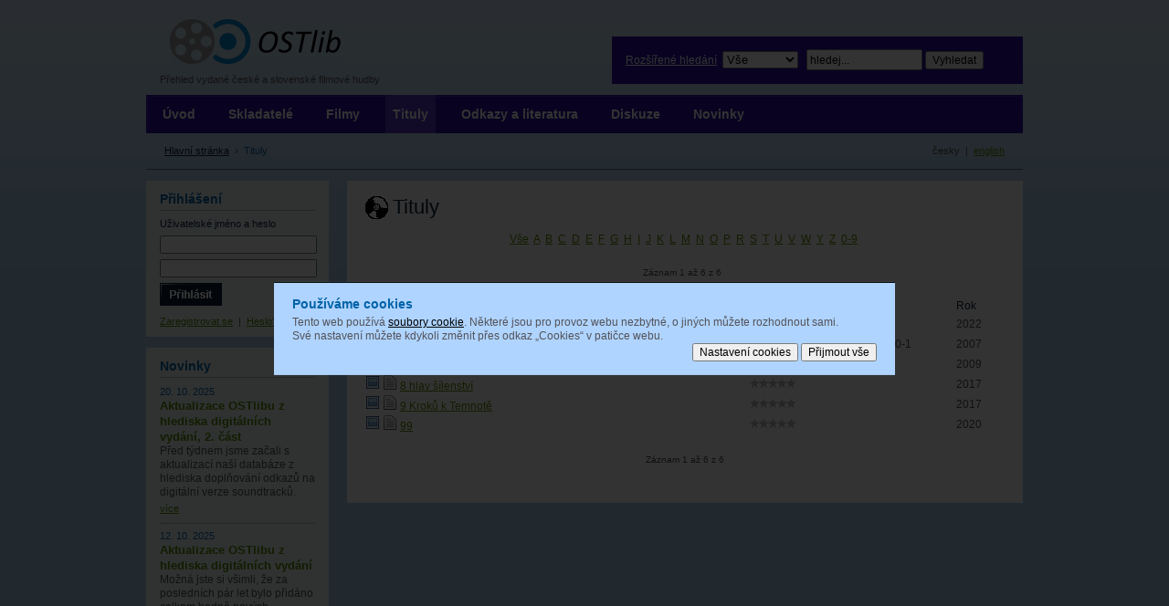

--- FILE ---
content_type: text/html
request_url: https://cs.ostlib.com/tituly/0/
body_size: 4476
content:
<?xml version="1.0" encoding="utf-8"?>
<!DOCTYPE html PUBLIC "-//W3C//DTD XHTML 1.0 Strict//EN" "http://www.w3.org/TR/xhtml1/DTD/xhtml1-strict.dtd">
<html xmlns="http://www.w3.org/1999/xhtml" xml:lang="cs" lang="cs">
<head>
	<meta http-equiv="Content-Type" content="text/html; charset=utf-8" />
	<meta http-equiv="content-language" content="cs" />
	<meta http-equiv="content-script-type" content="text/javascript" />
<script>
  var dataLayer = dataLayer || []; // Google Tag Manager
  function gtag(){dataLayer.push(arguments);}

  gtag('consent', 'default', { // Default Consent Values
    'functionality_storage': 'granted',
    'analytics_storage': 'denied',
    'ad_storage': 'denied'
  });
</script>
<!-- Google Tag Manager -->
<script>(function(w,d,s,l,i){w[l]=w[l]||[];w[l].push({'gtm.start':
new Date().getTime(),event:'gtm.js'});var f=d.getElementsByTagName(s)[0],
j=d.createElement(s),dl=l!='dataLayer'?'&l='+l:'';j.async=true;j.src=
'https://www.googletagmanager.com/gtm.js?id='+i+dl;f.parentNode.insertBefore(j,f);
})(window,document,'script','dataLayer','GTM-PXBSWKP');</script>
<!-- End Google Tag Manager -->
	<meta http-equiv="content-style-type" content="text/css" />
	<meta name="resource-type" content="document" />
 	<meta name="copyright" content="" />
	<meta name="robots" content="index,follow" />

	<title>OSTLIB - Tituly na CD a LP</title>
	<link type="text/css" rel="stylesheet" href="/css/screenostlib.css?v=0.91" media="screen, projection" />
	<link rel="stylesheet" type="text/css" href="/css/jquery.css" media="screen" />
	<link rel="stylesheet" type="text/css" href="/css/print.css" media="print" />
  <link type="text/css" rel="stylesheet" href="/css/jquery.fancybox-1.3.4.css" media="screen" />
	<link rel="shortcut icon" href="/favicon.ico" type="image/x-icon" />
 	<script src="/js/all.js?v=0.9" type="text/javascript"></script>
 	<script src="/js/all-cs.js?v=0.9" type="text/javascript"></script>
 	<script type="text/javascript" src="/js/swfobject.js"></script>
	
</head>
<body>
<!-- Google Tag Manager (noscript) -->
<noscript><iframe src="https://www.googletagmanager.com/ns.html?id=GTM-PXBSWKP"
height="0" width="0" style="display:none;visibility:hidden"></iframe></noscript>
<!-- End Google Tag Manager (noscript) -->
<div id="page">
	<div><div id="header">
		<strong><a id="logo" href="//www.ostlib.com/cs/">OSTLIB<span></span></a></strong><span class="nod"> &ndash; </span>
		<em id="motto">Přehled vydané české a slovenské filmové hudby</em><span class="nod"><br /></span>
		<span class="nod"><br /></span>
		<a class="helplink" href="#menu">k navigaci</a><span class="nod"> &nbsp;|&nbsp; </span><span id="lang">česky &nbsp;|&nbsp; <a href="/en/">english</a></span><!--lang-->
	</div>
	<!--header--></div><!--ie-bug-fix-->
	<hr />
	<div id="helper-left">
	  <div id="helper-right">
		<div id="main">
		<h1 class="cd hdr">Tituly</h1>

<p class="center"><a href="/tituly/abc/">Vše</a>&nbsp;
<a href="/tituly/a/">A</a>&nbsp;
<a href="/tituly/b/">B</a>&nbsp;
<a href="/tituly/c/">C</a>&nbsp;
<a href="/tituly/d/">D</a>&nbsp;
<a href="/tituly/e/">E</a>&nbsp;
<a href="/tituly/f/">F</a>&nbsp;
<a href="/tituly/g/">G</a>&nbsp;
<a href="/tituly/h/">H</a>&nbsp;
<a href="/tituly/i/">I</a>&nbsp;
<a href="/tituly/j/">J</a>&nbsp;
<a href="/tituly/k/">K</a>&nbsp;
<a href="/tituly/l/">L</a>&nbsp;
<a href="/tituly/m/">M</a>&nbsp;
<a href="/tituly/n/">N</a>&nbsp;
<a href="/tituly/o/">O</a>&nbsp;
<a href="/tituly/p/">P</a>&nbsp;
<a href="/tituly/r/">R</a>&nbsp;
<a href="/tituly/s/">S</a>&nbsp;
<a href="/tituly/t/">T</a>&nbsp;
<a href="/tituly/u/">U</a>&nbsp;
<a href="/tituly/v/">V</a>&nbsp;
<a href="/tituly/w/">W</a>&nbsp;
<a href="/tituly/y/">Y</a>&nbsp;
<a href="/tituly/z/">Z</a>&nbsp;
<a href="/tituly/0/">0-9</a>&nbsp;
</p>


<div class="menudiv">
<table width="100%"><tr>
<td class="left"></td>
<td class="center"><small>Záznam 1 až 6 z 6</small>&nbsp;&nbsp;<br />
</td>
<td class="right"></td>
</tr></table>
</div>

<div class="itemlist">
<table cellspacing="0" width="100%">
<tr><th>Jméno</th><th>Hodnocení</th><th>Label</th><th>Rok</th></tr>

<tr class="class_odd">
<td>
<img src="/gfx/ico-image.gif" width="16" height="16" alt="" />
<img src="/gfx/ico-tracklist.gif" width="16" height="16" alt="" />
<a href="/tituly/1428-shadows-over-silesia/">1428: Shadows over Silesia</a>

</td>
<td><img src="/gfx/greystar.gif" width="10" height="10" alt="" title="0" /><img src="/gfx/greystar.gif" width="10" height="10" alt="" title="0" /><img src="/gfx/greystar.gif" width="10" height="10" alt="" title="0" /><img src="/gfx/greystar.gif" width="10" height="10" alt="" title="0" /><img src="/gfx/greystar.gif" width="10" height="10" alt="" title="0" /></td>
<td></td>
<td>2022</td>
</tr>


<tr class="class_even">
<td>
<img src="/gfx/ico-image.gif" width="16" height="16" alt="" />
<img src="/gfx/ico-tracklist.gif" width="16" height="16" alt="" />
<a href="/tituly/40-nejvetsich-hitu-z-filmu-a-televize/">40 největších hitů z filmu a televize</a>

</td>
<td><img src="/gfx/greystar.gif" width="10" height="10" alt="" title="0" /><img src="/gfx/greystar.gif" width="10" height="10" alt="" title="0" /><img src="/gfx/greystar.gif" width="10" height="10" alt="" title="0" /><img src="/gfx/greystar.gif" width="10" height="10" alt="" title="0" /><img src="/gfx/greystar.gif" width="10" height="10" alt="" title="0" /></td>
<td>172 730-1</td>
<td>2007</td>
</tr>


<tr class="class_odd">
<td>
<img src="/gfx/ico-image.gif" width="16" height="16" alt="" />
<img src="/gfx/ico-tracklist.gif" width="16" height="16" alt="" />
<a href="/tituly/66-sezon/">66 Sezón</a>

</td>
<td><img src="/gfx/greystar.gif" width="10" height="10" alt="" title="0" /><img src="/gfx/greystar.gif" width="10" height="10" alt="" title="0" /><img src="/gfx/greystar.gif" width="10" height="10" alt="" title="0" /><img src="/gfx/greystar.gif" width="10" height="10" alt="" title="0" /><img src="/gfx/greystar.gif" width="10" height="10" alt="" title="0" /></td>
<td></td>
<td>2009</td>
</tr>


<tr class="class_even">
<td>
<img src="/gfx/ico-image.gif" width="16" height="16" alt="" />
<img src="/gfx/ico-tracklist.gif" width="16" height="16" alt="" />
<a href="/tituly/8-hlav-silenstvi/">8 hlav šílenství</a>

</td>
<td><img src="/gfx/greystar.gif" width="10" height="10" alt="" title="0" /><img src="/gfx/greystar.gif" width="10" height="10" alt="" title="0" /><img src="/gfx/greystar.gif" width="10" height="10" alt="" title="0" /><img src="/gfx/greystar.gif" width="10" height="10" alt="" title="0" /><img src="/gfx/greystar.gif" width="10" height="10" alt="" title="0" /></td>
<td></td>
<td>2017</td>
</tr>


<tr class="class_odd">
<td>
<img src="/gfx/ico-image.gif" width="16" height="16" alt="" />
<img src="/gfx/ico-tracklist.gif" width="16" height="16" alt="" />
<a href="/tituly/9-kroku-k-temnote/">9 Kroků k Temnotě</a>

</td>
<td><img src="/gfx/greystar.gif" width="10" height="10" alt="" title="0" /><img src="/gfx/greystar.gif" width="10" height="10" alt="" title="0" /><img src="/gfx/greystar.gif" width="10" height="10" alt="" title="0" /><img src="/gfx/greystar.gif" width="10" height="10" alt="" title="0" /><img src="/gfx/greystar.gif" width="10" height="10" alt="" title="0" /></td>
<td></td>
<td>2017</td>
</tr>


<tr class="class_even">
<td>
<img src="/gfx/ico-image.gif" width="16" height="16" alt="" />
<img src="/gfx/ico-tracklist.gif" width="16" height="16" alt="" />
<a href="/tituly/99/">99</a>

</td>
<td><img src="/gfx/greystar.gif" width="10" height="10" alt="" title="0" /><img src="/gfx/greystar.gif" width="10" height="10" alt="" title="0" /><img src="/gfx/greystar.gif" width="10" height="10" alt="" title="0" /><img src="/gfx/greystar.gif" width="10" height="10" alt="" title="0" /><img src="/gfx/greystar.gif" width="10" height="10" alt="" title="0" /></td>
<td></td>
<td>2020</td>
</tr>


</table>
</div>

<div class="menudiv">
<table width="100%"><tr>
<td class="left">&nbsp;</td>
<td class="center"><small>Záznam 1 až 6 z 6</small></td>
<td class="right">&nbsp;</td>
</tr></table>
</div>




		</div><!--main-->
		<hr />
    </div><!--helper-right-->
    <hr />
		<div><div id="menu">
			<h2 class="nod">Navigace</h2>
			<p id="navbar"><span class="nod">Jste zde: </span><a href="/" class="parent-section">Hlavní stránka</a> &nbsp;&rsaquo;&nbsp; <span>Tituly</span></p><!--navbar-->
			<ul>
			<li><a href="/">Úvod</a></li>
			<li class="first"><a href="/skladatele/"><span>Skladatelé</span></a></li>
<li ><a href="/filmy/"><span>Filmy</span></a></li>
<li ><a href="/tituly/" class="active"><span>Tituly</span></a></li>
<li ><a href="/odkazy/"><span>Odkazy a literatura</span></a></li>
<li ><a href="/diskuze/"><span>Diskuze</span></a></li>
<li class="last"><a href="/novinky/"><span>Novinky</span></a></li>

			</ul>
		</div><!--menu--></div>
    <hr />
		<div id="col-left">
      
      
			<hr />
      
  	  
<div id="login-box">
	<h2><label for="name">Přihlášení</label></h2>
	<form action="" method="post"><div>
		<table>
			<tr>
				<th><label for="name">Uživatelské jméno </label><label for="upassword">a heslo</label></th>
			</tr>
			<tr>
				<td><input class="txt" type="text" name="username" id="name" /></td>
			</tr>
			<tr>
				<td><input class="txt" type="password" name="password" id="upassword" /></td>
			</tr>
			<tr>
				<td><input type="image" src="/gfx/b-prihlasit.gif" alt="Přihlásit" /></td>
			</tr>
			<tr>
				<td><span class="links"><a href="http://www.ostlib.com/cs/uzivatelsky-ucet/registrace/">Zaregistrovat se</a> &nbsp;|&nbsp; <a href="http://www.ostlib.com/cs/uzivatelsky-ucet/zapomenute-heslo/">Heslo?</a></span></td>
			</tr>
		</table>
		<input type="hidden" name="formType" value="login" />
		<input type="hidden" name="noredir" value="1" />
	</div></form>
</div><!--login-box-->

  	  <div id="news-box">
<h2><a href="/novinky/">Novinky</a></h2>

	<div class="news-item first">
		<h3><span class="date">20. 10. 2025</span><span class="nod"> - </span><a href="/novinky/aktualizace-ostlibu-z-hlediska-2/">Aktualizace OSTlibu z hlediska digitálních vydání, 2. část</a></h3>
		<p>Před týdnem jsme začali s aktualizací naší databáze z hlediska doplňování odkazů na digitální verze soundtracků.</p>
		<p class="vice"><a href="/novinky/aktualizace-ostlibu-z-hlediska-2/">více</a></p>
	</div><!--news-item-->

	<div class="news-item">
		<h3><span class="date">12. 10. 2025</span><span class="nod"> - </span><a href="/novinky/aktualizace-ostlibu-z-hlediska/">Aktualizace OSTlibu z hlediska digitálních vydání</a></h3>
		<p>Možná jste si všimli, že za posledních pár let bylo přidáno celkem hodně nových soundtracků a většina z nich byla vydána v digitální podobě. Bohužel ale jsme ne zdaleka u všech těchto vydání uváděli odkaz, kde si hudbu můžete stáhnout/koupit/poslechnout.</p>
		<p class="vice"><a href="/novinky/aktualizace-ostlibu-z-hlediska/">více</a></p>
	</div><!--news-item-->

	<div class="news-item">
		<h3><span class="date">7. 7. 2011</span><span class="nod"> - </span><a href="/novinky/spusteni-nove-verze/">Spuštění nové verze</a></h3>
		<p>Dnešním dnem konečně dochází k nahrazení starého škaredého šedomodrého OSTLIBu novým, podstatně méně škaredým.</p>
		<p class="vice"><a href="/novinky/spusteni-nove-verze/">více</a></p>
	</div><!--news-item-->

	<p class="vice archiv"><a href="/novinky/">archív</a></p>
</div><!--news-->
  	  <a href="http://archivcsfh.ostlib.com/"><img src="/gfx/archiv-banner.gif" width="200" height="164" alt="" class="b0" /></a>
		</div><!--col-left-->
		<div id="search-box">
      <h3 class="nod"><label for="search">Vyhledávání</label></h3>
			<form action="/vyhledavani/" method="get"><div>
			<a id="searchlink" href="/vyhledavani/">Rozšířené hledání</a>&nbsp;&nbsp;<select name="searchfor"><option selected="selected" value="0">Vše</option>
      <option  value="1">Filmy</option>
      <option  value="2">CD a LP</option>
      <option  value="3">Skladatelé</option>
      </select>&nbsp;&nbsp;
			<input type="text" class="txt" name="searchstr" id="search" value="hledej..." onfocus="changeI(this)" />
			<input type="submit" value="Vyhledat" />
			</div></form>
		</div><!--search-box-->
	</div><!--helper-left-->
	<div class="clean"></div><!--clean-->
  <hr />
	<div id="footer-menu">
		<div class="fl">
			<a href="//www.ostlib.com/cs/">OSTlib.com</a> &nbsp;|&nbsp; <a href="/">Úvod</a> &nbsp;|&nbsp; <a href="/diskuze/">Diskuze</a> &nbsp;|&nbsp; <a href="/odkazy/">Odkazy a literatura</a> &nbsp;|&nbsp; <a href="/novinky/">Novinky</a>
		</div><!--fl-->
		<div class="fr">
			<a href="/o-serveru/mapa-stranek/">Mapa stránek</a> &nbsp;|&nbsp; <a href="/o-serveru/prohlaseni-o-pristupnosti/">Prohlášení o přístupnosti</a> &nbsp;|&nbsp; <a href="?cookieConsent=1">Cookies</a><script type="text/javascript" src="/js/footer.js"></script>
		</div><!--fr-->
		<div class="clean"></div><!--clean-->
	</div><!--footer-menu-->
	<hr />
	<div id="footer">
		<div class="fl">
			Copyright (c) 2004 - 2026 OSTLIB. All rights reserved.
		</div><!--fl-->
		<div class="clean"></div><!--clean-->
	</div><!--footer-->
	<div class="clean"></div><!--clean-->
</div><!--page-->
<script type="text/javascript" src="/js/jquery.js"></script>
<script type="text/javascript" src="/js/jquery.bgiframe.js"></script>
<script type="text/javascript" src="/js/jquery.fancybox-1.3.4.pack.js"></script>
<script type="text/javascript" src="/js/jquery-localSettings.js?v=0.91"></script>
<script type="text/javascript" src="/js/consent.min.js"></script>
<div id="consentEnv" class="consent-box__wrapper">
    <div id="consentBox" class="consent-box">
        <h2>Používáme cookies</h2>
        <p>Tento web používá <a href="https://www.google.com/policies/technologies/cookies/" class="no-outbound-marks">soubory cookie</a>. Některé jsou pro provoz webu nezbytné, o&nbsp;jiných můžete rozhodnout sami.</p>
        <p>Své nastavení můžete kdykoli změnit přes odkaz „Cookies“ v&nbsp;patičce webu.</p>

        <form>
            <div class="fieldset-box fieldset-box-like consent-box__simple">
                <p>
                    <input id="consentChooseButton" class="btn gtm-consent-choose" type="button" value="Nastavení cookies">
                    <input id="consentAllButton" class="btn btn-primary CookiesOK gtm-consent-all" type="button" value="Přijmout vše">
                </p>
            </div> <!-- consent-box__simple -->

            <fieldset id="consentBoxDetailed" class="fieldset-box consent-box__detailed">

                <legend class="form-row"><span>Vaše nastavení</span></legend>

                <div class="form-row consent-choice gtm-consent-functionality">
                    <div class="consent-choice__main">
                        <input type="checkbox" id="functionalityStorage" name="functionality_storage" value="granted" checked disabled>
                        <label for="functionalityStorage">Technické cookies</label>
                    </div>
                    <div class="consent-choice__note">
                        <label for="functionalityStorage">Používáme je např. pro přihlašování. Jde ale také o&nbsp;cookies nástroje Google Tag Manager.</label>
                        <label for="functionalityStorage">Web bez nich nefunguje správně. Nelze je proto v&nbsp;nastavení vypnout.</label>
                    </div>
                </div>

                <div class="form-row consent-choice gtm-consent-analytics">
                    <div class="consent-choice__main">
                        <input type="checkbox" id="analyticsStorage" name="analytics_storage" value="granted">
                        <label for="analyticsStorage">Statistické cookies</label>
                    </div>
                    <div class="consent-choice__note">
                        <label for="analyticsStorage">Cookies nástroje Google Analytics.</label>
                        <label for="analyticsStorage">Pomáhají nám s&nbsp;vývojem a&nbsp;laděním webu</label>
                    </div>
                </div>

                <div class="form-row consent-choice gtm-consent-ad">
                    <div class="consent-choice__main">
                        <input type="checkbox" id="adStorage" name="ad_storage" value="granted">
                        <label for="adStorage">Marketingové cookies</label>
                    </div>
                    <div class="consent-choice__note">
                        <label for="adStorage">Cookies reklamních systémů Google a&nbsp;Seznam Sklik.</label>
                        <label for="adStorage">Zlepšují relevanci reklamy.</label>
                    </div>
                </div>

                <div class="form-row form-row-but">
                    <div class="form-row__helper">
                        <input id="consentSelectedButton" class="btn gtm-consent-selected" type="button" value="Uložit nastavení">
                    </div>
                </div>

            </fieldset> <!-- consent-box__detailed -->
        </form>
    </div> <!-- consent-box -->
</div> <!-- consent-box__wrapper -->
<script>
  $(document).ready(function(){
    setVisibility('consentEnv', 1);
    consentManagementRun();
  });
</script>
</body>
</html>

--- FILE ---
content_type: application/javascript
request_url: https://cs.ostlib.com/js/jquery-localSettings.js?v=0.91
body_size: -88
content:
$(document).ready(function(){
  $("a.zoom").fancybox({
		'transitionIn'	:	'elastic',
		'transitionOut'	:	'elastic',
		'speedIn'		:	300,
		'speedOut'		:	300,
		'overlayShow'	:	true,
		'overlayOpacity':	0.5,
		'overlayColor'	:	'#000',
		'titleShow'		:	true,
		'titlePosition'	:	'over'
});

});

--- FILE ---
content_type: application/javascript
request_url: https://cs.ostlib.com/js/consent.min.js
body_size: 306
content:
var anySet,consentValidity=365;function getHeight(e){return document.getElementById(e).offsetHeight}function checkHeight(){if(getHeight("consentEnv")<getHeight("consentBox")){document.getElementById("consentBox").style.cssText="top: 0; transform: translate(-50%,0);"}}function setConsent(e,t){createCookie(e,t,consentValidity)}function setVisibility(e,t){let n=document.getElementById(e),o=document.body;if(t){if(n.style.display="block",checkHeight(),"consentEnv"==e){var s=document.getElementById("analyticsStorage"),c=document.getElementById("adStorage");o.classList.add("noscroll"),(s.checked||c.checked)&&(setVisibility("consentBoxDetailed",1),setVisibility("consentChooseButton",0))}}else n.style.display="none","consentEnv"==e&&(o.classList.remove("noscroll"),o.style.display="none",o.style.display="block")}function showBoxDetailed(){document.getElementById("consentChooseButton").addEventListener("click",function(){setVisibility("consentBoxDetailed",1),setVisibility("consentChooseButton",0)},{once:!0})}function consentAll(){document.getElementById("consentAllButton").addEventListener("click",function(){setConsent("analytics_storage","granted"),setConsent("ad_storage","granted"),gtag("consent","update",{analytics_storage:"granted",ad_storage:"denied"}),setVisibility("consentEnv",0)})}function consentSelected(){let e=document.getElementById("consentSelectedButton"),t=document.getElementById("analyticsStorage"),n=document.getElementById("adStorage");e.addEventListener("click",function(){t.checked?(setConsent("analytics_storage","granted"),gtag("consent","update",{analytics_storage:"granted"})):(setConsent("analytics_storage","denied"),gtag("consent","update",{analytics_storage:"denied"})),n.checked?(setConsent("ad_storage","granted"),gtag("consent","update",{ad_storage:"granted"})):(setConsent("ad_storage","denied"),gtag("consent","update",{ad_storage:"denied"})),setVisibility("consentEnv",0)})}function consentManagementRun(){showBoxDetailed(),consentAll(),consentSelected()}